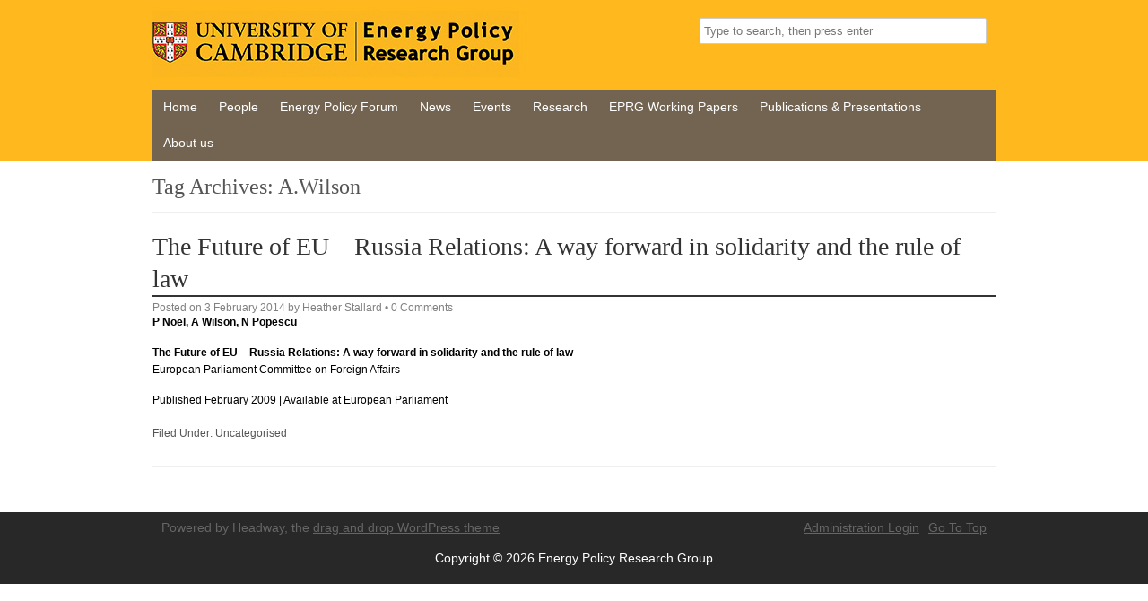

--- FILE ---
content_type: text/html; charset=UTF-8
request_url: https://www.eprg.group.cam.ac.uk/tag/a-wilson/
body_size: 7432
content:
<!DOCTYPE HTML><html lang="en-GB">

<head>
<meta charset="UTF-8" />
<link rel="profile" href="http://gmpg.org/xfn/11" />
<title>Tag: A.Wilson | Energy Policy Research Group</title>
<meta name='robots' content='max-image-preview:large' />
	<style>img:is([sizes="auto" i], [sizes^="auto," i]) { contain-intrinsic-size: 3000px 1500px }</style>
	<script type="text/javascript">
/* <![CDATA[ */
window._wpemojiSettings = {"baseUrl":"https:\/\/s.w.org\/images\/core\/emoji\/16.0.1\/72x72\/","ext":".png","svgUrl":"https:\/\/s.w.org\/images\/core\/emoji\/16.0.1\/svg\/","svgExt":".svg","source":{"concatemoji":"https:\/\/www.eprg.group.cam.ac.uk\/wp-includes\/js\/wp-emoji-release.min.js?ver=6.8.3"}};
/*! This file is auto-generated */
!function(s,n){var o,i,e;function c(e){try{var t={supportTests:e,timestamp:(new Date).valueOf()};sessionStorage.setItem(o,JSON.stringify(t))}catch(e){}}function p(e,t,n){e.clearRect(0,0,e.canvas.width,e.canvas.height),e.fillText(t,0,0);var t=new Uint32Array(e.getImageData(0,0,e.canvas.width,e.canvas.height).data),a=(e.clearRect(0,0,e.canvas.width,e.canvas.height),e.fillText(n,0,0),new Uint32Array(e.getImageData(0,0,e.canvas.width,e.canvas.height).data));return t.every(function(e,t){return e===a[t]})}function u(e,t){e.clearRect(0,0,e.canvas.width,e.canvas.height),e.fillText(t,0,0);for(var n=e.getImageData(16,16,1,1),a=0;a<n.data.length;a++)if(0!==n.data[a])return!1;return!0}function f(e,t,n,a){switch(t){case"flag":return n(e,"\ud83c\udff3\ufe0f\u200d\u26a7\ufe0f","\ud83c\udff3\ufe0f\u200b\u26a7\ufe0f")?!1:!n(e,"\ud83c\udde8\ud83c\uddf6","\ud83c\udde8\u200b\ud83c\uddf6")&&!n(e,"\ud83c\udff4\udb40\udc67\udb40\udc62\udb40\udc65\udb40\udc6e\udb40\udc67\udb40\udc7f","\ud83c\udff4\u200b\udb40\udc67\u200b\udb40\udc62\u200b\udb40\udc65\u200b\udb40\udc6e\u200b\udb40\udc67\u200b\udb40\udc7f");case"emoji":return!a(e,"\ud83e\udedf")}return!1}function g(e,t,n,a){var r="undefined"!=typeof WorkerGlobalScope&&self instanceof WorkerGlobalScope?new OffscreenCanvas(300,150):s.createElement("canvas"),o=r.getContext("2d",{willReadFrequently:!0}),i=(o.textBaseline="top",o.font="600 32px Arial",{});return e.forEach(function(e){i[e]=t(o,e,n,a)}),i}function t(e){var t=s.createElement("script");t.src=e,t.defer=!0,s.head.appendChild(t)}"undefined"!=typeof Promise&&(o="wpEmojiSettingsSupports",i=["flag","emoji"],n.supports={everything:!0,everythingExceptFlag:!0},e=new Promise(function(e){s.addEventListener("DOMContentLoaded",e,{once:!0})}),new Promise(function(t){var n=function(){try{var e=JSON.parse(sessionStorage.getItem(o));if("object"==typeof e&&"number"==typeof e.timestamp&&(new Date).valueOf()<e.timestamp+604800&&"object"==typeof e.supportTests)return e.supportTests}catch(e){}return null}();if(!n){if("undefined"!=typeof Worker&&"undefined"!=typeof OffscreenCanvas&&"undefined"!=typeof URL&&URL.createObjectURL&&"undefined"!=typeof Blob)try{var e="postMessage("+g.toString()+"("+[JSON.stringify(i),f.toString(),p.toString(),u.toString()].join(",")+"));",a=new Blob([e],{type:"text/javascript"}),r=new Worker(URL.createObjectURL(a),{name:"wpTestEmojiSupports"});return void(r.onmessage=function(e){c(n=e.data),r.terminate(),t(n)})}catch(e){}c(n=g(i,f,p,u))}t(n)}).then(function(e){for(var t in e)n.supports[t]=e[t],n.supports.everything=n.supports.everything&&n.supports[t],"flag"!==t&&(n.supports.everythingExceptFlag=n.supports.everythingExceptFlag&&n.supports[t]);n.supports.everythingExceptFlag=n.supports.everythingExceptFlag&&!n.supports.flag,n.DOMReady=!1,n.readyCallback=function(){n.DOMReady=!0}}).then(function(){return e}).then(function(){var e;n.supports.everything||(n.readyCallback(),(e=n.source||{}).concatemoji?t(e.concatemoji):e.wpemoji&&e.twemoji&&(t(e.twemoji),t(e.wpemoji)))}))}((window,document),window._wpemojiSettings);
/* ]]> */
</script>


<!-- Stylesheets -->
<link rel='stylesheet' id='headway-general-https-css' href='https://www.eprg.group.cam.ac.uk/wp-content/uploads/headway/cache/general-https-a432815.css?ver=6.8.3' type='text/css' media='all' />
<link rel='stylesheet' id='headway-layout-index-https-css' href='https://www.eprg.group.cam.ac.uk/wp-content/uploads/headway/cache/layout-index-https-acbff67.css?ver=6.8.3' type='text/css' media='all' />
<link rel='stylesheet' id='headway-responsive-grid-https-css' href='https://www.eprg.group.cam.ac.uk/wp-content/uploads/headway/cache/responsive-grid-https-d2119e4.css?ver=6.8.3' type='text/css' media='all' />
<style id='wp-emoji-styles-inline-css' type='text/css'>

	img.wp-smiley, img.emoji {
		display: inline !important;
		border: none !important;
		box-shadow: none !important;
		height: 1em !important;
		width: 1em !important;
		margin: 0 0.07em !important;
		vertical-align: -0.1em !important;
		background: none !important;
		padding: 0 !important;
	}
</style>
<link rel='stylesheet' id='wp-block-library-css' href='https://www.eprg.group.cam.ac.uk/wp-includes/css/dist/block-library/style.min.css?ver=6.8.3' type='text/css' media='all' />
<style id='classic-theme-styles-inline-css' type='text/css'>
/*! This file is auto-generated */
.wp-block-button__link{color:#fff;background-color:#32373c;border-radius:9999px;box-shadow:none;text-decoration:none;padding:calc(.667em + 2px) calc(1.333em + 2px);font-size:1.125em}.wp-block-file__button{background:#32373c;color:#fff;text-decoration:none}
</style>
<style id='global-styles-inline-css' type='text/css'>
:root{--wp--preset--aspect-ratio--square: 1;--wp--preset--aspect-ratio--4-3: 4/3;--wp--preset--aspect-ratio--3-4: 3/4;--wp--preset--aspect-ratio--3-2: 3/2;--wp--preset--aspect-ratio--2-3: 2/3;--wp--preset--aspect-ratio--16-9: 16/9;--wp--preset--aspect-ratio--9-16: 9/16;--wp--preset--color--black: #000000;--wp--preset--color--cyan-bluish-gray: #abb8c3;--wp--preset--color--white: #ffffff;--wp--preset--color--pale-pink: #f78da7;--wp--preset--color--vivid-red: #cf2e2e;--wp--preset--color--luminous-vivid-orange: #ff6900;--wp--preset--color--luminous-vivid-amber: #fcb900;--wp--preset--color--light-green-cyan: #7bdcb5;--wp--preset--color--vivid-green-cyan: #00d084;--wp--preset--color--pale-cyan-blue: #8ed1fc;--wp--preset--color--vivid-cyan-blue: #0693e3;--wp--preset--color--vivid-purple: #9b51e0;--wp--preset--gradient--vivid-cyan-blue-to-vivid-purple: linear-gradient(135deg,rgba(6,147,227,1) 0%,rgb(155,81,224) 100%);--wp--preset--gradient--light-green-cyan-to-vivid-green-cyan: linear-gradient(135deg,rgb(122,220,180) 0%,rgb(0,208,130) 100%);--wp--preset--gradient--luminous-vivid-amber-to-luminous-vivid-orange: linear-gradient(135deg,rgba(252,185,0,1) 0%,rgba(255,105,0,1) 100%);--wp--preset--gradient--luminous-vivid-orange-to-vivid-red: linear-gradient(135deg,rgba(255,105,0,1) 0%,rgb(207,46,46) 100%);--wp--preset--gradient--very-light-gray-to-cyan-bluish-gray: linear-gradient(135deg,rgb(238,238,238) 0%,rgb(169,184,195) 100%);--wp--preset--gradient--cool-to-warm-spectrum: linear-gradient(135deg,rgb(74,234,220) 0%,rgb(151,120,209) 20%,rgb(207,42,186) 40%,rgb(238,44,130) 60%,rgb(251,105,98) 80%,rgb(254,248,76) 100%);--wp--preset--gradient--blush-light-purple: linear-gradient(135deg,rgb(255,206,236) 0%,rgb(152,150,240) 100%);--wp--preset--gradient--blush-bordeaux: linear-gradient(135deg,rgb(254,205,165) 0%,rgb(254,45,45) 50%,rgb(107,0,62) 100%);--wp--preset--gradient--luminous-dusk: linear-gradient(135deg,rgb(255,203,112) 0%,rgb(199,81,192) 50%,rgb(65,88,208) 100%);--wp--preset--gradient--pale-ocean: linear-gradient(135deg,rgb(255,245,203) 0%,rgb(182,227,212) 50%,rgb(51,167,181) 100%);--wp--preset--gradient--electric-grass: linear-gradient(135deg,rgb(202,248,128) 0%,rgb(113,206,126) 100%);--wp--preset--gradient--midnight: linear-gradient(135deg,rgb(2,3,129) 0%,rgb(40,116,252) 100%);--wp--preset--font-size--small: 13px;--wp--preset--font-size--medium: 20px;--wp--preset--font-size--large: 36px;--wp--preset--font-size--x-large: 42px;--wp--preset--spacing--20: 0.44rem;--wp--preset--spacing--30: 0.67rem;--wp--preset--spacing--40: 1rem;--wp--preset--spacing--50: 1.5rem;--wp--preset--spacing--60: 2.25rem;--wp--preset--spacing--70: 3.38rem;--wp--preset--spacing--80: 5.06rem;--wp--preset--shadow--natural: 6px 6px 9px rgba(0, 0, 0, 0.2);--wp--preset--shadow--deep: 12px 12px 50px rgba(0, 0, 0, 0.4);--wp--preset--shadow--sharp: 6px 6px 0px rgba(0, 0, 0, 0.2);--wp--preset--shadow--outlined: 6px 6px 0px -3px rgba(255, 255, 255, 1), 6px 6px rgba(0, 0, 0, 1);--wp--preset--shadow--crisp: 6px 6px 0px rgba(0, 0, 0, 1);}:where(.is-layout-flex){gap: 0.5em;}:where(.is-layout-grid){gap: 0.5em;}body .is-layout-flex{display: flex;}.is-layout-flex{flex-wrap: wrap;align-items: center;}.is-layout-flex > :is(*, div){margin: 0;}body .is-layout-grid{display: grid;}.is-layout-grid > :is(*, div){margin: 0;}:where(.wp-block-columns.is-layout-flex){gap: 2em;}:where(.wp-block-columns.is-layout-grid){gap: 2em;}:where(.wp-block-post-template.is-layout-flex){gap: 1.25em;}:where(.wp-block-post-template.is-layout-grid){gap: 1.25em;}.has-black-color{color: var(--wp--preset--color--black) !important;}.has-cyan-bluish-gray-color{color: var(--wp--preset--color--cyan-bluish-gray) !important;}.has-white-color{color: var(--wp--preset--color--white) !important;}.has-pale-pink-color{color: var(--wp--preset--color--pale-pink) !important;}.has-vivid-red-color{color: var(--wp--preset--color--vivid-red) !important;}.has-luminous-vivid-orange-color{color: var(--wp--preset--color--luminous-vivid-orange) !important;}.has-luminous-vivid-amber-color{color: var(--wp--preset--color--luminous-vivid-amber) !important;}.has-light-green-cyan-color{color: var(--wp--preset--color--light-green-cyan) !important;}.has-vivid-green-cyan-color{color: var(--wp--preset--color--vivid-green-cyan) !important;}.has-pale-cyan-blue-color{color: var(--wp--preset--color--pale-cyan-blue) !important;}.has-vivid-cyan-blue-color{color: var(--wp--preset--color--vivid-cyan-blue) !important;}.has-vivid-purple-color{color: var(--wp--preset--color--vivid-purple) !important;}.has-black-background-color{background-color: var(--wp--preset--color--black) !important;}.has-cyan-bluish-gray-background-color{background-color: var(--wp--preset--color--cyan-bluish-gray) !important;}.has-white-background-color{background-color: var(--wp--preset--color--white) !important;}.has-pale-pink-background-color{background-color: var(--wp--preset--color--pale-pink) !important;}.has-vivid-red-background-color{background-color: var(--wp--preset--color--vivid-red) !important;}.has-luminous-vivid-orange-background-color{background-color: var(--wp--preset--color--luminous-vivid-orange) !important;}.has-luminous-vivid-amber-background-color{background-color: var(--wp--preset--color--luminous-vivid-amber) !important;}.has-light-green-cyan-background-color{background-color: var(--wp--preset--color--light-green-cyan) !important;}.has-vivid-green-cyan-background-color{background-color: var(--wp--preset--color--vivid-green-cyan) !important;}.has-pale-cyan-blue-background-color{background-color: var(--wp--preset--color--pale-cyan-blue) !important;}.has-vivid-cyan-blue-background-color{background-color: var(--wp--preset--color--vivid-cyan-blue) !important;}.has-vivid-purple-background-color{background-color: var(--wp--preset--color--vivid-purple) !important;}.has-black-border-color{border-color: var(--wp--preset--color--black) !important;}.has-cyan-bluish-gray-border-color{border-color: var(--wp--preset--color--cyan-bluish-gray) !important;}.has-white-border-color{border-color: var(--wp--preset--color--white) !important;}.has-pale-pink-border-color{border-color: var(--wp--preset--color--pale-pink) !important;}.has-vivid-red-border-color{border-color: var(--wp--preset--color--vivid-red) !important;}.has-luminous-vivid-orange-border-color{border-color: var(--wp--preset--color--luminous-vivid-orange) !important;}.has-luminous-vivid-amber-border-color{border-color: var(--wp--preset--color--luminous-vivid-amber) !important;}.has-light-green-cyan-border-color{border-color: var(--wp--preset--color--light-green-cyan) !important;}.has-vivid-green-cyan-border-color{border-color: var(--wp--preset--color--vivid-green-cyan) !important;}.has-pale-cyan-blue-border-color{border-color: var(--wp--preset--color--pale-cyan-blue) !important;}.has-vivid-cyan-blue-border-color{border-color: var(--wp--preset--color--vivid-cyan-blue) !important;}.has-vivid-purple-border-color{border-color: var(--wp--preset--color--vivid-purple) !important;}.has-vivid-cyan-blue-to-vivid-purple-gradient-background{background: var(--wp--preset--gradient--vivid-cyan-blue-to-vivid-purple) !important;}.has-light-green-cyan-to-vivid-green-cyan-gradient-background{background: var(--wp--preset--gradient--light-green-cyan-to-vivid-green-cyan) !important;}.has-luminous-vivid-amber-to-luminous-vivid-orange-gradient-background{background: var(--wp--preset--gradient--luminous-vivid-amber-to-luminous-vivid-orange) !important;}.has-luminous-vivid-orange-to-vivid-red-gradient-background{background: var(--wp--preset--gradient--luminous-vivid-orange-to-vivid-red) !important;}.has-very-light-gray-to-cyan-bluish-gray-gradient-background{background: var(--wp--preset--gradient--very-light-gray-to-cyan-bluish-gray) !important;}.has-cool-to-warm-spectrum-gradient-background{background: var(--wp--preset--gradient--cool-to-warm-spectrum) !important;}.has-blush-light-purple-gradient-background{background: var(--wp--preset--gradient--blush-light-purple) !important;}.has-blush-bordeaux-gradient-background{background: var(--wp--preset--gradient--blush-bordeaux) !important;}.has-luminous-dusk-gradient-background{background: var(--wp--preset--gradient--luminous-dusk) !important;}.has-pale-ocean-gradient-background{background: var(--wp--preset--gradient--pale-ocean) !important;}.has-electric-grass-gradient-background{background: var(--wp--preset--gradient--electric-grass) !important;}.has-midnight-gradient-background{background: var(--wp--preset--gradient--midnight) !important;}.has-small-font-size{font-size: var(--wp--preset--font-size--small) !important;}.has-medium-font-size{font-size: var(--wp--preset--font-size--medium) !important;}.has-large-font-size{font-size: var(--wp--preset--font-size--large) !important;}.has-x-large-font-size{font-size: var(--wp--preset--font-size--x-large) !important;}
:where(.wp-block-post-template.is-layout-flex){gap: 1.25em;}:where(.wp-block-post-template.is-layout-grid){gap: 1.25em;}
:where(.wp-block-columns.is-layout-flex){gap: 2em;}:where(.wp-block-columns.is-layout-grid){gap: 2em;}
:root :where(.wp-block-pullquote){font-size: 1.5em;line-height: 1.6;}
</style>


<!-- Scripts -->
<script type="text/javascript" src="https://www.eprg.group.cam.ac.uk/wp-includes/js/jquery/jquery.min.js?ver=3.7.1" id="jquery-core-js"></script>
<script type="text/javascript" src="https://www.eprg.group.cam.ac.uk/wp-includes/js/jquery/jquery-migrate.min.js?ver=3.4.1" id="jquery-migrate-js"></script>
<script type="text/javascript" src="https://www.eprg.group.cam.ac.uk/wp-content/themes/headway/library/media/js/jquery.fitvids.js?ver=6.8.3" id="fitvids-js"></script>
<script type="text/javascript" src="https://www.eprg.group.cam.ac.uk/wp-content/uploads/headway/cache/responsive-grid-js-https-e6e6939.js?ver=6.8.3" id="headway-responsive-grid-js-https-js"></script>
<script type="text/javascript" src="https://www.eprg.group.cam.ac.uk/wp-content/themes/headway/library/media/js/jquery.hoverintent.js?ver=6.8.3" id="jquery-hoverintent-js"></script>
<script type="text/javascript" src="https://www.eprg.group.cam.ac.uk/wp-content/themes/headway/library/blocks/navigation/js/jquery.superfish.js?ver=6.8.3" id="headway-superfish-js"></script>
<script type="text/javascript" src="https://www.eprg.group.cam.ac.uk/wp-content/themes/headway/library/blocks/navigation/js/selectnav.js?ver=6.8.3" id="headway-selectnav-js"></script>
<script type="text/javascript" src="https://www.eprg.group.cam.ac.uk/wp-content/uploads/headway/cache/block-dynamic-js-layout-index-https-a8ce1e4.js?ver=6.8.3" id="block-dynamic-js-layout-index-js"></script>

<!--[if lt IE 9]>
<script src="https://www.eprg.group.cam.ac.uk/wp-content/themes/headway/library/media/js/html5shiv.js"></script>
<![endif]-->

<!--[if lt IE 8]>
<script src="https://www.eprg.group.cam.ac.uk/wp-content/themes/headway/library/media/js/ie8.js"></script>
<![endif]-->



<!-- Extras -->
<link rel="alternate" type="application/rss+xml" href="https://www.eprg.group.cam.ac.uk/feed/" title="Energy Policy Research Group" />
<link rel="pingback" href="https://www.eprg.group.cam.ac.uk/xmlrpc.php" />
	<meta name="viewport" content="width=device-width, minimum-scale=1.0, maximum-scale=1.0" />
<link rel="alternate" type="application/rss+xml" title="Energy Policy Research Group &raquo; Feed" href="https://www.eprg.group.cam.ac.uk/feed/" />
<link rel="alternate" type="application/rss+xml" title="Energy Policy Research Group &raquo; Comments Feed" href="https://www.eprg.group.cam.ac.uk/comments/feed/" />
<link rel="alternate" type="application/rss+xml" title="Energy Policy Research Group &raquo; A.Wilson Tag Feed" href="https://www.eprg.group.cam.ac.uk/tag/a-wilson/feed/" />


<!-- Favicon -->
<link rel="shortcut icon" type="image/ico" href="https://www.jbs.cam.ac.uk/favicon.ico" />


<link rel="https://api.w.org/" href="https://www.eprg.group.cam.ac.uk/wp-json/" /><link rel="alternate" title="JSON" type="application/json" href="https://www.eprg.group.cam.ac.uk/wp-json/wp/v2/tags/193" /><link rel="EditURI" type="application/rsd+xml" title="RSD" href="https://www.eprg.group.cam.ac.uk/xmlrpc.php?rsd" />
		<style type="text/css" id="wp-custom-css">
			div.entry-content { margin-top: 0px !important; }
div.wpp_span_1_of_1 { border-bottom: 1px solid #ccc; padding-bottom: 20px; }
.block-type-navigation ul li a { font-size: 86% !important; padding: 0 12px !important; }

.cookie-notice-container a:link, .cookie-notice-container a:visited  {color:#ffffff;}

.cookie-notice-container a:link {text-decoration:underline;}

ul.widget-area h2 { color: black; font-size: 18px; border-bottom: 2px solid black; }		</style>
		
</head>

<body class="archive tag tag-a-wilson tag-193 wp-theme-headway custom responsive-grid-enabled responsive-grid-active layout-archive-post_tag-193 layout-using-index" itemscope itemtype="http://schema.org/WebPage">


<div id="whitewrap">


<div id="wrapper-3" class="wrapper wrapper-fluid wrapper-fixed-grid grid-fluid-24-20-20 responsive-grid wrapper-first" data-alias="">

<div class="grid-container clearfix">

<section class="row row-1">

<section class="column column-1 grid-left-0 grid-width-15">
<header id="block-1" class="block block-type-header block-fixed-height" data-alias="" itemscope="" itemtype="http://schema.org/WPHeader">
<div class="block-content">
<a href="https://www.eprg.group.cam.ac.uk" class="banner-image"><img src="https://www.eprg.group.cam.ac.uk/wp-content/uploads/2017/03/header-580x90.jpg#aqua_resizer_image_not_local" alt="Energy Policy Research Group" /></a>
</div>

</header>

</section>

<section class="column column-2 grid-left-0 grid-width-9">
<aside id="block-6" class="block block-type-widget-area block-fluid-height" data-alias="" itemscope="" itemtype="http://schema.org/WPSideBar">
<div class="block-content">
<ul class="widget-area"><li id="search-3" class="widget widget_search">

		<form method="get" id="searchform" action="https://www.eprg.group.cam.ac.uk/">
			<label for="s" class="assistive-text">Search</label>
			<input type="text" class="field" name="s" id="s" value="Type to search, then press enter" onclick="if(this.value=='Type to search, then press enter')this.value='';" onblur="if(this.value=='')this.value='Type to search, then press enter';" />
			<input type="submit" class="submit" name="submit" id="searchsubmit" value="Search" />
		</form>
	</li>
</ul>
</div>

</aside>

</section>

</section>


<section class="row row-2">

<section class="column column-1 grid-left-0 grid-width-24">
<nav id="block-2" class="block block-type-navigation block-fluid-height" data-alias="" itemscope="" itemtype="http://schema.org/SiteNavigationElement">
<div class="block-content">
<div class="nav-horizontal nav-align-left"><ul id="menu-menu-1" class="menu"><li id="menu-item-489" class="menu-item menu-item-type-post_type menu-item-object-page menu-item-home menu-item-489"><a href="https://www.eprg.group.cam.ac.uk/">Home</a></li>
<li id="menu-item-72" class="menu-item menu-item-type-post_type menu-item-object-page menu-item-72"><a href="https://www.eprg.group.cam.ac.uk/people/">People</a></li>
<li id="menu-item-65" class="menu-item menu-item-type-post_type menu-item-object-page menu-item-65"><a href="https://www.eprg.group.cam.ac.uk/energy-policy-forum/">Energy Policy Forum</a></li>
<li id="menu-item-71" class="menu-item menu-item-type-post_type menu-item-object-page menu-item-71"><a href="https://www.eprg.group.cam.ac.uk/news/">News</a></li>
<li id="menu-item-66" class="menu-item menu-item-type-post_type menu-item-object-page menu-item-has-children menu-item-66"><a href="https://www.eprg.group.cam.ac.uk/events/">Events</a>
<ul class="sub-menu">
	<li id="menu-item-67" class="menu-item menu-item-type-post_type menu-item-object-page menu-item-67"><a href="https://www.eprg.group.cam.ac.uk/events/annual-international-conferences/">Annual International Conferences</a></li>
	<li id="menu-item-70" class="menu-item menu-item-type-post_type menu-item-object-page menu-item-70"><a href="https://www.eprg.group.cam.ac.uk/events/winter-and-spring-seminars/">Bi-annual Research Seminars</a></li>
	<li id="menu-item-69" class="menu-item menu-item-type-post_type menu-item-object-page menu-item-69"><a href="https://www.eprg.group.cam.ac.uk/events/weekly-energy-environment-ee-seminars/">Bi-Weekly Energy &#038; Environment (E&#038;E) Seminars</a></li>
	<li id="menu-item-68" class="menu-item menu-item-type-post_type menu-item-object-page menu-item-68"><a href="https://www.eprg.group.cam.ac.uk/events/other-events/">Other Events</a></li>
</ul>
</li>
<li id="menu-item-80" class="menu-item menu-item-type-post_type menu-item-object-page menu-item-has-children menu-item-80"><a href="https://www.eprg.group.cam.ac.uk/research/">Research</a>
<ul class="sub-menu">
	<li id="menu-item-87" class="menu-item menu-item-type-post_type menu-item-object-page menu-item-has-children menu-item-87"><a href="https://www.eprg.group.cam.ac.uk/research/research-funding/">Research Funding</a>
	<ul class="sub-menu">
		<li id="menu-item-2739" class="menu-item menu-item-type-post_type menu-item-object-page menu-item-2739"><a href="https://www.eprg.group.cam.ac.uk/research/research-funding/previous-funding/">Previous Funding</a></li>
	</ul>
</li>
	<li id="menu-item-88" class="menu-item menu-item-type-post_type menu-item-object-page menu-item-88"><a href="https://www.eprg.group.cam.ac.uk/research/research-themes/">Research Themes</a></li>
</ul>
</li>
<li id="menu-item-5616" class="menu-item menu-item-type-post_type menu-item-object-page menu-item-has-children menu-item-5616"><a href="https://www.eprg.group.cam.ac.uk/eprg-working-papers/">EPRG Working Papers</a>
<ul class="sub-menu">
	<li id="menu-item-12650" class="menu-item menu-item-type-taxonomy menu-item-object-category menu-item-12650"><a href="https://www.eprg.group.cam.ac.uk/category/working-papers-2024/">Working Papers 2024</a></li>
	<li id="menu-item-12216" class="menu-item menu-item-type-taxonomy menu-item-object-category menu-item-12216"><a href="https://www.eprg.group.cam.ac.uk/category/working-papers-2023/">Working Papers 2023</a></li>
	<li id="menu-item-11703" class="menu-item menu-item-type-taxonomy menu-item-object-category menu-item-11703"><a href="https://www.eprg.group.cam.ac.uk/category/working-papers-2022/">Working Papers 2022</a></li>
	<li id="menu-item-11244" class="menu-item menu-item-type-taxonomy menu-item-object-category menu-item-11244"><a href="https://www.eprg.group.cam.ac.uk/category/working-papers-2021/">Working Papers 2021</a></li>
	<li id="menu-item-10656" class="menu-item menu-item-type-taxonomy menu-item-object-category menu-item-10656"><a href="https://www.eprg.group.cam.ac.uk/category/working-papers-2020/">Working Papers 2020</a></li>
	<li id="menu-item-9976" class="menu-item menu-item-type-taxonomy menu-item-object-category menu-item-9976"><a href="https://www.eprg.group.cam.ac.uk/category/working-papers-2019/">Working Papers 2019</a></li>
	<li id="menu-item-9414" class="menu-item menu-item-type-taxonomy menu-item-object-category menu-item-9414"><a href="https://www.eprg.group.cam.ac.uk/category/working-papers-2018/">Working Papers 2018</a></li>
	<li id="menu-item-8453" class="menu-item menu-item-type-taxonomy menu-item-object-category menu-item-8453"><a href="https://www.eprg.group.cam.ac.uk/category/working-papers-2017/">Working Papers 2017</a></li>
	<li id="menu-item-7554" class="menu-item menu-item-type-taxonomy menu-item-object-category menu-item-7554"><a href="https://www.eprg.group.cam.ac.uk/category/working-papers-2016/">Working Papers 2016</a></li>
	<li id="menu-item-7555" class="menu-item menu-item-type-taxonomy menu-item-object-category menu-item-has-children menu-item-7555"><a href="https://www.eprg.group.cam.ac.uk/category/events/previous-years/">Previous Years</a>
	<ul class="sub-menu">
		<li id="menu-item-5275" class="menu-item menu-item-type-taxonomy menu-item-object-category menu-item-5275"><a href="https://www.eprg.group.cam.ac.uk/category/working-papers-2015/">Working Papers 2015</a></li>
		<li id="menu-item-5276" class="menu-item menu-item-type-taxonomy menu-item-object-category menu-item-5276"><a href="https://www.eprg.group.cam.ac.uk/category/working-papers-2014/">Working Papers 2014</a></li>
		<li id="menu-item-5375" class="menu-item menu-item-type-taxonomy menu-item-object-category menu-item-5375"><a href="https://www.eprg.group.cam.ac.uk/category/working-papers-2013/">Working Papers 2013</a></li>
		<li id="menu-item-5374" class="menu-item menu-item-type-taxonomy menu-item-object-category menu-item-5374"><a href="https://www.eprg.group.cam.ac.uk/category/working-papers-2012/">Working Papers 2012</a></li>
		<li id="menu-item-5373" class="menu-item menu-item-type-taxonomy menu-item-object-category menu-item-5373"><a href="https://www.eprg.group.cam.ac.uk/category/working-papers-2011/">Working Papers 2011</a></li>
		<li id="menu-item-5372" class="menu-item menu-item-type-taxonomy menu-item-object-category menu-item-5372"><a href="https://www.eprg.group.cam.ac.uk/category/working-papers-2010/">Working Papers 2010</a></li>
		<li id="menu-item-5371" class="menu-item menu-item-type-taxonomy menu-item-object-category menu-item-5371"><a href="https://www.eprg.group.cam.ac.uk/category/working-papers-2009/">Working Papers 2009</a></li>
		<li id="menu-item-5370" class="menu-item menu-item-type-taxonomy menu-item-object-category menu-item-5370"><a href="https://www.eprg.group.cam.ac.uk/category/working-papers-2008/">Working Papers 2008</a></li>
		<li id="menu-item-5369" class="menu-item menu-item-type-taxonomy menu-item-object-category menu-item-5369"><a href="https://www.eprg.group.cam.ac.uk/category/working-papers-2007/">Working Papers 2007</a></li>
		<li id="menu-item-5368" class="menu-item menu-item-type-taxonomy menu-item-object-category menu-item-5368"><a href="https://www.eprg.group.cam.ac.uk/category/working-papers-2006/">Working Papers 2006</a></li>
		<li id="menu-item-5367" class="menu-item menu-item-type-taxonomy menu-item-object-category menu-item-5367"><a href="https://www.eprg.group.cam.ac.uk/category/working-papers-2005/">Working Papers 2005</a></li>
		<li id="menu-item-5378" class="menu-item menu-item-type-taxonomy menu-item-object-category menu-item-5378"><a href="https://www.eprg.group.cam.ac.uk/category/working-papers-2004/">Working Papers 2004</a></li>
		<li id="menu-item-5377" class="menu-item menu-item-type-taxonomy menu-item-object-category menu-item-5377"><a href="https://www.eprg.group.cam.ac.uk/category/working-papers-2003/">Working Papers 2003</a></li>
		<li id="menu-item-5376" class="menu-item menu-item-type-taxonomy menu-item-object-category menu-item-5376"><a href="https://www.eprg.group.cam.ac.uk/category/working-papers-2002/">Working Papers 2002</a></li>
	</ul>
</li>
</ul>
</li>
<li id="menu-item-2582" class="menu-item menu-item-type-post_type menu-item-object-page menu-item-has-children menu-item-2582"><a href="https://www.eprg.group.cam.ac.uk/eprg-publications-and-presentations/">Publications &#038; Presentations</a>
<ul class="sub-menu">
	<li id="menu-item-8893" class="menu-item menu-item-type-post_type menu-item-object-page menu-item-has-children menu-item-8893"><a href="https://www.eprg.group.cam.ac.uk/academic-publications/">Academic Publications</a>
	<ul class="sub-menu">
		<li id="menu-item-11700" class="menu-item menu-item-type-taxonomy menu-item-object-category menu-item-11700"><a href="https://www.eprg.group.cam.ac.uk/category/journal-articles-2022/">Journal Articles 2022</a></li>
		<li id="menu-item-11246" class="menu-item menu-item-type-taxonomy menu-item-object-category menu-item-11246"><a href="https://www.eprg.group.cam.ac.uk/category/journal-articles-2021/">Journal Articles 2021</a></li>
		<li id="menu-item-10660" class="menu-item menu-item-type-taxonomy menu-item-object-category menu-item-10660"><a href="https://www.eprg.group.cam.ac.uk/category/journal-articles-2020/">Journal Articles 2020</a></li>
		<li id="menu-item-9977" class="menu-item menu-item-type-taxonomy menu-item-object-category menu-item-9977"><a href="https://www.eprg.group.cam.ac.uk/category/journal-articles-2019/">Journal Articles 2019</a></li>
		<li id="menu-item-9411" class="menu-item menu-item-type-taxonomy menu-item-object-category menu-item-9411"><a href="https://www.eprg.group.cam.ac.uk/category/journal-articles-2018/">Journal Articles 2018</a></li>
		<li id="menu-item-8899" class="menu-item menu-item-type-taxonomy menu-item-object-category menu-item-8899"><a href="https://www.eprg.group.cam.ac.uk/category/journal-articles-2017/">Journal Articles 2017</a></li>
		<li id="menu-item-8898" class="menu-item menu-item-type-taxonomy menu-item-object-category menu-item-8898"><a href="https://www.eprg.group.cam.ac.uk/category/journal-articles-2016/">Journal Articles 2016</a></li>
		<li id="menu-item-8897" class="menu-item menu-item-type-taxonomy menu-item-object-category menu-item-8897"><a href="https://www.eprg.group.cam.ac.uk/category/journal-articles-2015/">Journal Articles 2015</a></li>
		<li id="menu-item-8896" class="menu-item menu-item-type-taxonomy menu-item-object-category menu-item-8896"><a href="https://www.eprg.group.cam.ac.uk/category/journal-articles-2014/">Journal Articles 2014</a></li>
		<li id="menu-item-8895" class="menu-item menu-item-type-taxonomy menu-item-object-category menu-item-8895"><a href="https://www.eprg.group.cam.ac.uk/category/journal-articles-2013/">Journal Articles 2013</a></li>
		<li id="menu-item-8894" class="menu-item menu-item-type-taxonomy menu-item-object-category menu-item-8894"><a href="https://www.eprg.group.cam.ac.uk/category/journal-articles-2012/">Journal Articles 2012</a></li>
	</ul>
</li>
	<li id="menu-item-2583" class="menu-item menu-item-type-post_type menu-item-object-page menu-item-has-children menu-item-2583"><a href="https://www.eprg.group.cam.ac.uk/research/presentations/">Presentations</a>
	<ul class="sub-menu">
		<li id="menu-item-12833" class="menu-item menu-item-type-taxonomy menu-item-object-category menu-item-12833"><a href="https://www.eprg.group.cam.ac.uk/category/presentations-2024/">Presentations 2024</a></li>
		<li id="menu-item-12832" class="menu-item menu-item-type-taxonomy menu-item-object-category menu-item-12832"><a href="https://www.eprg.group.cam.ac.uk/category/presentations-2023/">Presentations 2023</a></li>
		<li id="menu-item-11702" class="menu-item menu-item-type-taxonomy menu-item-object-category menu-item-11702"><a href="https://www.eprg.group.cam.ac.uk/category/presentations-2022/">Presentations 2022</a></li>
		<li id="menu-item-11245" class="menu-item menu-item-type-taxonomy menu-item-object-category menu-item-11245"><a href="https://www.eprg.group.cam.ac.uk/category/presentations-2021/">Presentations 2021</a></li>
		<li id="menu-item-10657" class="menu-item menu-item-type-taxonomy menu-item-object-category menu-item-10657"><a href="https://www.eprg.group.cam.ac.uk/category/presentations-2020/">Presentations 2020</a></li>
		<li id="menu-item-9980" class="menu-item menu-item-type-taxonomy menu-item-object-category menu-item-9980"><a href="https://www.eprg.group.cam.ac.uk/category/presentations-2019/">Presentations 2019</a></li>
		<li id="menu-item-9413" class="menu-item menu-item-type-taxonomy menu-item-object-category menu-item-9413"><a href="https://www.eprg.group.cam.ac.uk/category/presentations-2018/">Presentations 2018</a></li>
		<li id="menu-item-8460" class="menu-item menu-item-type-taxonomy menu-item-object-category menu-item-8460"><a href="https://www.eprg.group.cam.ac.uk/category/presentations-2017/">Presentations 2017</a></li>
		<li id="menu-item-7553" class="menu-item menu-item-type-taxonomy menu-item-object-category menu-item-7553"><a href="https://www.eprg.group.cam.ac.uk/category/presentations-2016/">Presentations 2016</a></li>
		<li id="menu-item-5883" class="menu-item menu-item-type-taxonomy menu-item-object-category menu-item-5883"><a href="https://www.eprg.group.cam.ac.uk/category/presentations-2015/">Presentations 2015</a></li>
		<li id="menu-item-5884" class="menu-item menu-item-type-taxonomy menu-item-object-category menu-item-5884"><a href="https://www.eprg.group.cam.ac.uk/category/presentations-2014-2/">Presentations 2014</a></li>
		<li id="menu-item-6850" class="menu-item menu-item-type-taxonomy menu-item-object-category menu-item-6850"><a href="https://www.eprg.group.cam.ac.uk/category/presentations-2013/">Presentations 2013</a></li>
		<li id="menu-item-7024" class="menu-item menu-item-type-taxonomy menu-item-object-category menu-item-7024"><a href="https://www.eprg.group.cam.ac.uk/category/presentations-2012-2/">Presentations 2012</a></li>
		<li id="menu-item-7023" class="menu-item menu-item-type-taxonomy menu-item-object-category menu-item-7023"><a href="https://www.eprg.group.cam.ac.uk/category/presentations-2011-2/">Presentations 2011</a></li>
		<li id="menu-item-7022" class="menu-item menu-item-type-post_type menu-item-object-page menu-item-7022"><a href="https://www.eprg.group.cam.ac.uk/previous-years-2005-2010/">Previous Years (2005-2010)</a></li>
	</ul>
</li>
	<li id="menu-item-2584" class="menu-item menu-item-type-post_type menu-item-object-page menu-item-2584"><a href="https://www.eprg.group.cam.ac.uk/research/publications-and-information/">Other Publications</a></li>
	<li id="menu-item-10576" class="menu-item menu-item-type-post_type menu-item-object-page menu-item-10576"><a href="https://www.eprg.group.cam.ac.uk/archives/">Archives</a></li>
</ul>
</li>
<li id="menu-item-63" class="menu-item menu-item-type-post_type menu-item-object-page menu-item-has-children menu-item-63"><a href="https://www.eprg.group.cam.ac.uk/about-us/">About us</a>
<ul class="sub-menu">
	<li id="menu-item-6205" class="menu-item menu-item-type-taxonomy menu-item-object-category menu-item-6205"><a href="https://www.eprg.group.cam.ac.uk/category/opportunities/">Opportunities</a></li>
	<li id="menu-item-5782" class="menu-item menu-item-type-post_type menu-item-object-page menu-item-5782"><a href="https://www.eprg.group.cam.ac.uk/contact-us/">Contact Us</a></li>
</ul>
</li>
</ul></div>
</div>

</nav>

</section>

</section>


</div>

</div>

<div id="wrapper-2" class="wrapper wrapper-fixed wrapper-fixed-grid grid-fluid-24-20-20 responsive-grid" data-alias="">

<div class="grid-container clearfix">

<section class="row row-1">

<section class="column column-1 grid-left-0 grid-width-24">
<div id="block-3" class="block block-type-content block-fluid-height" data-alias="">
<div class="block-content">
<h1 class="archive-title search-title">Tag Archives: <span>A.Wilson</span></h1><div class="loop"><article id="post-3528" class="post-3528 post type-post status-publish format-standard hentry tag-a-wilson tag-n-popescu tag-op-2009 tag-p-noel author-heathereprg " itemscope itemtype="http://schema.org/Article"><header><h3 class="entry-title" itemprop="headline"><a href="https://www.eprg.group.cam.ac.uk/the-future-of-eu-russia-relations-a-way-forward-in-solidarity-and-the-rule-of-law/" title="The Future of EU – Russia Relations: A way forward in solidarity and the rule of law" rel="bookmark">The Future of EU – Russia Relations: A way forward in solidarity and the rule of law</a></h3><div class="entry-meta entry-meta-above">Posted on <time class="entry-date published updated" itemprop="datePublished" datetime="2014-02-03T15:21:16+00:00">3 February 2014</time> by <span class="entry-author vcard" itemprop="author" itemscope itemtype="http://schema.org/Person"><a class="author-link fn nickname url" href="https://www.eprg.group.cam.ac.uk/author/heathereprg/" title="View all posts by Heather Stallard" itemprop="url"><span class="entry-author-name" itemprop="name">Heather Stallard</span></a></span> &bull; <a href="https://www.eprg.group.cam.ac.uk/the-future-of-eu-russia-relations-a-way-forward-in-solidarity-and-the-rule-of-law/#respond" title="The Future of EU – Russia Relations: A way forward in solidarity and the rule of law &ndash; Comments" class="entry-comments">0 Comments</a></div></header><div class="entry-content" itemprop="text"><p><span style="color: #000000"><strong>P Noel, A Wilson, N Popescu<br />
</strong></span></p>
<p><span style="color: #000000"><strong>The Future of EU – Russia Relations: A way forward in solidarity and the rule of law<br />
</strong>European Parliament Committee on Foreign Affairs</span></p>
<p><span style="color: #000000">Published February 2009 | Available at <a href="http://www.europarl.europa.eu/meetdocs/2004_2009/documents/dv/pe407011en_wilsonpopes/pe407011en_wilsonpopescu.pdf" target="_blank"><span style="color: #000000">European Parliament</span></a></span></p>
</div><footer class="entry-utility entry-utility-below entry-meta">Filed Under: Uncategorised</footer></article></div>
</div>

</div>

</section>

</section>


</div>

</div>

<div id="wrapper-4" class="wrapper wrapper-fluid wrapper-fixed-grid grid-fluid-24-20-20 responsive-grid wrapper-last" data-alias="">

<div class="grid-container clearfix">

<section class="row row-1">

<section class="column column-1 grid-left-0 grid-width-24">
<footer id="block-5" class="block block-type-footer block-fluid-height" data-alias="" itemscope="" itemtype="http://schema.org/WPFooter">
<div class="block-content">

<div class="footer-container">

<div class="footer">
<p class="footer-left footer-headway-link footer-link">Powered by Headway, the  <a href="http://headwaythemes.com/" title="Headway Premium WordPress Theme">drag and drop WordPress theme</a></p><a href="#" class="footer-right footer-go-to-top-link footer-link">Go To Top</a><a href="https://www.eprg.group.cam.ac.uk/wp-admin/" class="footer-right footer-admin-link footer-link">Administration Login</a><p class="copyright footer-copyright">Copyright &copy; 2026 Energy Policy Research Group</p><p class="footer-responsive-grid-link-container footer-responsive-grid-link-disable-container"><a href="https://www.eprg.group.cam.ac.uk/tag/a-wilson/?full-site=true" rel="nofollow" class="footer-responsive-grid-link footer-responsive-grid-disable footer-link">View Full Site</a></p>
</div>
</div>
</div>

</footer>

</section>

</section>


</div>

</div>



<script type="speculationrules">
{"prefetch":[{"source":"document","where":{"and":[{"href_matches":"\/*"},{"not":{"href_matches":["\/wp-*.php","\/wp-admin\/*","\/wp-content\/uploads\/*","\/wp-content\/*","\/wp-content\/plugins\/*","\/wp-content\/themes\/headway\/*","\/*\\?(.+)"]}},{"not":{"selector_matches":"a[rel~=\"nofollow\"]"}},{"not":{"selector_matches":".no-prefetch, .no-prefetch a"}}]},"eagerness":"conservative"}]}
</script>


</div>



</body>


</html>

--- FILE ---
content_type: text/css
request_url: https://www.eprg.group.cam.ac.uk/wp-content/uploads/headway/cache/general-https-a432815.css?ver=6.8.3
body_size: 7093
content:
html,body,div,span,applet,object,iframe,h1,h2,h3,h4,h5,h6,p,blockquote,pre,a,abbr,acronym,address,big,cite,code,del,dfn,em,img,ins,kbd,q,s,samp,small,strike,strong,sub,sup,tt,var,b,u,i,center,dl,dt,dd,ol,ul,li,fieldset,form,label,legend,table,caption,tbody,tfoot,thead,tr,th,td,article,aside,canvas,details,embed,figure,figcaption,footer,header,hgroup,menu,nav,output,ruby,section,summary,time,mark,audio,video{margin:0;padding:0;border:0;font:inherit;vertical-align:baseline;}article,aside,details,figcaption,figure,footer,header,hgroup,menu,nav,section{display:block;}body{line-height:1;margin:0;background-color:#fff;}ol,ul{list-style:none;}blockquote,q{quotes:none;}blockquote:before,blockquote:after,q:before,q:after{content:'';content:none;}table{border-collapse:collapse;border-spacing:0;}a{outline:none;}img{outline:none;}.clearfix:before,.clearfix:after{content:"";display:table;}.clearfix:after{clear:both;}.clearfix{zoom:1}div.wrapper{margin:0 auto;clear:both}div.wrapper.wrapper-fluid{width:100%;-moz-box-sizing:border-box;-webkit-box-sizing:border-box;box-sizing:border-box}div.wrapper.wrapper-fluid.wrapper-first{margin-top:0}div.wrapper.wrapper-fluid.wrapper-last{margin-bottom:0}div.grid-container{width:100%;height:auto;margin:0}div.wrapper-fluid div.grid-container{margin:0 auto}div.wrapper-fluid.wrapper-fluid-grid div.grid-container{width:100%}.clear{clear:both}.block{box-shadow:none;background:none;margin:0 0 10px;border:none;float:left;-moz-box-sizing:border-box;-webkit-box-sizing:border-box;box-sizing:border-box;width:100%;overflow:hidden}div.block-content{display:block;float:left;width:100%;height:auto}.block-fixed-height div.block-content,body.visual-editor-iframe-grid div.block-content{height:100%}.row{float:left;width:100%}.column{float:left}.column-1.grid-left-0{margin-left:0 !important}.sub-column-1{clear:both}div.wrapper-no-blocks div.entry-content{margin:40px 0 !important;text-align:center}.block-type-header .banner{display:block}.block-type-header .banner a{display:block}.block-type-header a.banner-image{display:block;width:100%;height:100%}.block-type-header .tagline{display:block}.block-type-navigation ul{width:100%;display:inline-block;letter-spacing:-4px;word-spacing:-4px}.block-type-navigation ul li{display:inline-block;letter-spacing:normal;word-spacing:normal}.block-type-navigation ul li a{display:block;width:auto;padding:0 15px;box-sizing:border-box;-moz-box-sizing:border-box;white-space:nowrap}.block-type-navigation .nav-align-left ul{text-align:left}.block-type-navigation .nav-align-right ul{text-align:right}.block-type-navigation .nav-align-center ul{text-align:center}.block-type-navigation .nav-vertical{position:relative}.block-type-navigation .nav-vertical ul li{width:100%}.block-type-navigation .nav-vertical ul li a{height:auto;line-height:40px}.block-type-navigation .nav-search-active ul{width:75%}.block-type-navigation .nav-search-active .nav-search{float:right;width:22.5%;padding:0 10px;box-sizing:border-box;-moz-box-sizing:border-box;display:table}.block-type-navigation .nav-search-active.nav-search-position-left .nav-search{float:left}.block-type-navigation .nav-search-active #searchform{height:100%;display:table-cell;vertical-align:middle}.block-type-navigation .nav-search-active #searchform label,.block-type-navigation .nav-search-active #searchform input#searchsubmit{display:none}.block-type-navigation .nav-search-active #searchform input#s{width:100%}.block-type-navigation a span.sf-sub-indicator{display:none}.block-type-navigation ul.sub-menu{position:absolute;z-index:150;left:-9999px;width:auto}.block-type-navigation ul.sub-menu li{display:block;height:auto;width:100%}.block-type-navigation ul.sub-menu li a{min-width:175px;max-width:500px;width:auto;height:auto;line-height:40px;box-sizing:border-box;-moz-box-sizing:border-box}.block-type-navigation ul.menu li:hover > ul.sub-menu,.block-type-navigation ul.menu li.sfHover > ul.sub-menu{left:auto}.block-type-navigation .selectnav{display:none;margin:10px 2%;width:96%;font-size:16px}.block-type-search input.field{width:100%}.block-type-search form.search-button-visible div{overflow:hidden;padding-right:5px}.block-type-search form.search-button-visible input.submit{min-width:60px;float:right}.block-type-breadcrumbs p.breadcrumbs{margin:13px 10px}.block-type-widget-area ul.widget-area{padding:0;margin:0}.block-type-widget-area li.widget{margin:15px 0 0;padding:5px 10px;list-style:none}.block-type-widget-area li.widget ul{padding:0 0 0 25px;margin:5px 0;list-style:disc}.block-type-widget-area li.widget span.widget-title{margin:0 0 10px;display:block}.block-type-widget-area li.widget span.widget-title:empty{display:none}.block-type-widget-area .horizontal-sidebar li.widget{float:left;margin:0 15px 0 15px;width:20%}li.widget table#wp-calendar th,li.widget table#wp-calendar td{color:#444;text-align:center}li.widget table#wp-calendar a{color:#444}li.widget table#wp-calendar caption{font-weight:bold;font-size:14px;line-height:100%}li.widget table#wp-calendar td#today{color:#111}li.widget table#wp-calendar tfoot .pad{background:none}.block-type-content div.loop{width:100%;float:left;clear:both;box-sizing:border-box;-moz-box-sizing:border-box}.block-type-content .entry-title,.block-type-content .archive-title{margin:0 0 5px;max-width:100%;word-wrap:break-word}.block-type-content .entry-title .post-edit-link{display:inline-block;font-size:12px;margin:10px 0 0 15px;background:rgba(0,0,0,.6);color:rgba(255,255,255,.8) !important;padding:0 10px;line-height:100%;vertical-align:middle;height:20px;line-height:20px;border-radius:10px;text-shadow:0 0 1px rgba(0,0,0,.8);box-shadow:-1px -1px 0 rgba(255,255,255,.15);opacity:0;text-transform:none;letter-spacing:0;font-weight:normal;position:absolute;font-family:helvetica,sans-serif;-webkit-font-smoothing:antialiased;-moz-transition:opacity 250ms linear;-webkit-transition:opacity 250ms linear;transition:opacity 250ms linear}.block-type-content .post:hover .post-edit-link{opacity:.6}.block-type-content .entry-title .post-edit-link:hover{opacity:1}.block-type-content .archive-title{padding:15px 0 15px;border-width:0}.block-type-content .entry-title a,.block-type-content .archive-title a{color:inherit;font-size:inherit;text-decoration:inherit}.block-type-content div.entry-content{width:100%;margin:20px 0;box-sizing:border-box;-moz-box-sizing:border-box;-webkit-box-sizing:border-box}.block-type-content div.entry-content:first-child{margin-top:0}.block-type-content .entry-row{float:left;width:100%}.block-type-content .entry-row .hentry{clear:none}.block-type-content .entry-row .hentry:first-child{margin-left:0 !important}.block-type-content .hentry{clear:both;padding:15px 0 30px;margin:0 0 10px;float:left;width:100%;box-sizing:border-box;-moz-box-sizing:border-box;-webkit-box-sizing:border-box}.block-type-content a.post-thumbnail{display:block}.block-type-content a.post-thumbnail img{max-width:100%;box-sizing:border-box;-moz-box-sizing:border-box;-webkit-box-sizing:border-box}.block-type-content a.post-thumbnail-left,.block-type-content a.post-thumbnail-left-content,.block-type-content img.post-thumbnail-left,.block-type-content img.post-thumbnail-left-content{float:left;margin:0 15px 0 0}.block-type-content a.post-thumbnail-right,.block-type-content a.post-thumbnail-right-content,.block-type-content img.post-thumbnail-right-content{float:right;margin:0 0 0 15px}.block-type-content a.post-thumbnail-above-content{margin:15px 0 -5px}.block-type-content a.post-thumbnail-below-content{margin:15px 0}.block-type-content a.post-thumbnail-above-title{margin:0 0 15px}address{margin:0 0 20px;font-style:italic}dl{margin:0 0px}dt{font-weight:bold}dd{margin:0 0 20px}abbr[title]{border-bottom:1px dotted;cursor:help}pre{background:#F5F5F5;color:#666;font-family:monospace;font-size:14px;line-height:20px;margin:20px 0;overflow:auto;padding:20px;white-space:pre-wrap;word-wrap:break-word}.block-type-content .entry-meta{}.block-type-content .entry-utility{clear:both}.block-type-content div.entry-meta a,.block-type-content div.entry-utility a{color:inherit;text-decoration:none}.block-type-content div.entry-meta a:hover,.block-type-content div.entry-utility a:hover{text-decoration:underline}.loop-navigation{margin:15px 0 30px;float:left;clear:both;width:100%;box-sizing:border-box;-moz-box-sizing:border-box;-webkit-box-sizing:border-box}.loop-navigation .nav-previous,.loop-navigation .nav-next{display:inline-block;max-width:48%}.loop-navigation .nav-previous a,.loop-navigation .nav-next a{display:inline-block;width:100%;-moz-box-sizing:border-box;-webkit-box-sizing:border-box;box-sizing:border-box}.loop-navigation .nav-previous{float:left}.loop-navigation .nav-next{float:right}div.system-404 form#searchform{margin:10px 0 0 0;float:left;clear:both}div.system-404 form#searchform label{display:none}div.system-404 form#searchform input#s{width:200px;float:left}div.system-404 form#searchform input#searchsubmit{float:left;margin:2px 0 0 5px}div#comments{float:left;clear:both;margin:0 0 50px;width:100%;box-sizing:border-box;-moz-box-sizing:border-box;-webkit-box-sizing:border-box}div#comments h3#comments{margin:15px 0 0 0;display:block}ol.commentlist{margin:30px 0 0;float:left;width:100%;box-sizing:border-box;-moz-box-sizing:border-box;-webkit-box-sizing:border-box}li.comment{position:relative;padding:0 0 0 64px;clear:both}li.comment div.comment-body{margin:0 0 30px}li.comment ul.children{clear:both}li.comment .comment-author{margin:0;padding:0}li.comment img.avatar{position:absolute;left:0;top:0}li.comment .comment-author cite{font-weight:bold}li.comment .comment-author span.says{}li.pingback .comment-author span.says{display:none}li.comment .comment-meta{margin:5px 0 20px 0}li.comment .comment-meta a{text-decoration:none;color:inherit}li.comment .comment-body p{margin:0 0 10px 0}li.comment div.reply{margin:20px 0 0}li.comment a.comment-reply-link{margin:10px 0 0 -6px;padding:3px 6px}div#respond{padding:0;margin:0;float:left;width:100%}ol.commentlist div#respond{padding:5px 0 20px;margin:-20px 0 30px}h3#reply-title{margin:15px 0}h3#reply-title small{font-size:75%;margin:0 0 0 5px}div#respond p.logged-in-as{margin:10px 0 20px}div#respond label{display:inline-block;margin:0;float:left}div#respond p{clear:both;float:left;width:100%}div#respond span.required{display:inline;color:#c00;line-height:25px;margin:0 0 0 3px}div#respond input[type='text']{width:50%}div#respond textarea{width:85%;height:150px}div#respond input[type='text'],div#respond textarea{clear:both;float:left;margin:0 0 10px}.block-type-footer .footer-left{margin-top:10px;margin-left:10px;float:left}.block-type-footer .footer-right{margin-top:10px;margin-right:10px;float:right}.block-type-footer .footer-link{margin-bottom:10px}.block-type-footer .copyright{float:left;width:100%;clear:both;text-align:center;margin:10px 0}.block-type-footer a{color:inherit}.block-type-footer p.footer-responsive-grid-link-container{float:left;width:100%;clear:both;text-align:center;margin:10px 0;display:none}.block-type-footer p.footer-responsive-grid-link-enable-container{display:block}.block-type-header img{max-width:100%}li.widget table#wp-calendar{width:100%}li.widget table#wp-calendar th,li.widget table#wp-calendar td{padding:5px 0}li.widget table#wp-calendar caption{margin:0 0 8px 0}li.widget_search label,li.widget_search input#searchsubmit{display:none}li.widget_search input#s{width:100%}a.more-link{padding:2px 6px;white-space:nowrap}div.loop-navigation div.nav-previous a,div.loop-navigation div.nav-next a{padding:4px 8px}div.entry-content h1,div.entry-content h2{margin:0 0 20px}div.entry-content h3,div.entry-content h4,div.entry-content h5,div.entry-content h6{margin:0 0 15px}div.entry-content p{margin:0 0 15px}div.entry-content hr{background-color:#ccc;border:0;height:1px;margin:0 0 15px}div.entry-content ul,div.entry-content ol{padding:0 0 0 40px;margin:15px 0}div.entry-content ul ul,div.entry-content ol ol{margin:0}div.entry-content ul li{list-style:disc}div.entry-content ul ul li{list-style:circle}div.entry-content ul ul ul li{list-style:square}div.entry-content ol li{list-style:decimal}div.entry-content ol ol li{list-style:lower-alpha}div.entry-content ol ol ol li{list-style:lower-roman}.align-left,.alignleft{float:left;margin:0 7px 0 0}.align-right,.alignright{float:right;margin:0 0 0 7px}.aligncenter{display:block;margin-left:auto;margin-right:auto;clear:both}img.border{padding:1px;border:1px solid #ddd}img.no-border{padding:0;border:none}img.wp-smiley{border:none}.wp-caption{padding:5px;border:1px solid #eee;background:#fcfcfc;margin-top:15px;max-width:100%;box-sizing:border-box;-webkit-box-sizing:border-box;-moz-box-sizing:border-box;margin-bottom:15px}.wp-caption img{border:1px solid #ddd;margin:0 auto;display:block;box-sizing:border-box;-webkit-box-sizing:border-box;-moz-box-sizing:border-box;width:100%;height:auto;padding:0}.wp-caption img.wp-smiley{border:none}.wp-caption .wp-caption-text{text-align:center;color:#555;margin:5px 0 0 !important;font-style:italic}blockquote{color:#666;padding:5px 0 5px 25px;border-top:0 dotted;border-bottom:0 dotted;border-left:2px solid #f6f6f6;margin:15px 0 15px 20px}.drop-cap{font-size:310%;line-height:120%;margin-bottom:-0.25em;color:#888;float:left;padding:0 6px 0 0}code{background:#eaeaea;font-family:Consolas,Monaco,Courier,monospace;font-size:0.9em;margin:0 1px;padding:1px 3px;color:#555}pre code{display:block;border:1px solid #ddd;padding:4px 7px}.code-block{display:block;background:#eaeaea;border:1px solid #ddd;color:#555;font-family:Consolas,Monaco,Courier,monospace;padding:10px;overflow:auto;white-space:pre;font-size:12.5px;line-height:18px;margin:5px 0}table{width:100%;background-color:transparent;border-collapse:collapse;border-spacing:0;margin-bottom:20px}table th,table td{padding:8px;line-height:18px;text-align:left;vertical-align:top;border-top:1px solid #ddd}table th{font-weight:bold}table thead th{vertical-align:bottom}thead tr:first-child th,table tr:first-child th{border-top:none}sup,sub{height:0;line-height:1;vertical-align:baseline;_vertical-align:bottom;position:relative}sup{bottom:1ex}sub{top:.5ex}strong{font-weight:bold}em{font-style:italic}.sticky{}.wp-caption-text{}.gallery-caption{}.bypostauthor{}input[type="text"],input[type="password"],input[type="email"],textarea,select{border:1px solid #ccc;padding:6px 4px;outline:none;-moz-border-radius:2px;-webkit-border-radius:2px;border-radius:2px;color:#777;display:inline-block;background:#fff;box-sizing:border-box;-moz-box-sizing:border-box;}select{padding:0}input[type="text"]:focus,input[type="password"]:focus,input[type="email"]:focus,textarea:focus{border:1px solid #aaa;color:#444;-moz-box-shadow:0 0 3px rgba(0,0,0,.2);-webkit-box-shadow:0 0 3px rgba(0,0,0,.2);box-shadow:0 0 3px rgba(0,0,0,.2)}input[type="submit"],input[type="button"],button{background:#ddd;padding:0 12px;-moz-border-radius:3px;-webkit-border-radius:3px;border-radius:3px;color:#444;display:inline-block;font-size:11px;font-weight:bold;text-decoration:none;cursor:pointer;line-height:27px;border:none;}input[type="submit"]:hover,input[type="button"]:hover,button:hover{color:#222;background:#d1d1d1;}input[type="submit"]:active,input[type="button"]:active,button:active{background:#c8c8c8;}.alert{-webkit-border-radius:3px;-moz-border-radius:3px;border-radius:3px;box-shadow:0 1px 0 #fff inset;padding:5px 20px;margin:20px 0;display:block;}.alert p{margin:10px 0;line-height:160%}.alert-green{border:1px solid #97B48A;background-color:#CBECA0;}.alert-red{border:1px solid #CFADB3;color:#832525;background-color:#FAF2F5;}.alert-yellow{border:1px solid #E6DB55;background-color:#FFFBCC;color:#424242;}.alert-gray,.alert-grey{border:1px solid #CCC;color:#424242;background-color:#EEE;}.alert-blue{border:1px solid #92CAE4;color:#205791;background-color:#D5EDF8;}.alert a{color:inherit;}#block-bxs5644886502d04.block-original-136{min-height:90px}#block-bxs5644886502d04.block-original-67{min-height:90px}#block-bh856448864de824.block-original-133{min-height:40px}#block-bxs5644886502d04.block-original-22{min-height:90px}#block-be356448874d5ad4.block-original-129{min-height:320px}#block-94{min-height:30px}#block-74{min-height:340px}#block-61{min-height:30px}#block-1{height:90px}#block-54{min-height:30px}#block-bh856448864de824.block-original-56{min-height:40px}#block-31{min-height:30px}#block-bem56448864ee2a0.block-original-b3l5a58ec56d7fcc{min-height:60px}#block-blm56448864e6523.block-original-50{min-height:320px}#block-bxs5644886502d04.block-original-101{min-height:90px}#block-bem56448864ee2a0.block-original-29{min-height:70px}#block-bem56448864ee2a0.block-original-100{min-height:70px}#block-bh856448864de824.block-original-18{min-height:40px}#block-25{min-height:650px}#block-73{min-height:30px}#block-70{height:90px}#block-b4g56448874319e0.block-original-97{height:90px}#block-bh856448864de824.block-original-98{min-height:40px}#block-b4s5a32ada6c4b9e{min-height:360px}#block-33{min-height:310px}#block-95{min-height:340px}#block-bem56448864ee2a0.block-original-81{min-height:70px}#block-130{min-height:350px}#block-bxs5644886502d04.block-original-93{min-height:90px}#block-bh856448864de824.block-original-26{min-height:40px}#block-bh856448864de824.block-original-142{min-height:40px}#block-145{min-height:30px}#block-b3056448864ccee3.block-original-51{height:90px}#block-105{min-height:350px}#block-b3056448864ccee3.block-original-4{height:90px}#block-69{min-height:340px}#block-bem56448864ee2a0.block-original-143{min-height:70px}#block-127{min-height:30px}#block-bem56448864ee2a0.block-original-92{min-height:70px}#block-bh856448864de824.block-original-b8u5a58ec56d7309{min-height:40px}#block-bh856448864de824.block-original-36{min-height:40px}#block-107{min-height:30px}#block-b4g56448874319e0.block-original-83{height:90px}#block-bxs5644886502d04.block-original-53{min-height:90px}#block-bxs5644886502d04.block-original-144{min-height:90px}#block-bem56448864ee2a0.block-original-134{min-height:70px}#block-110{min-height:350px}#block-39{min-height:340px}#block-bcu5a58ec56d8dff{min-height:30px}#block-68{min-height:30px}#block-bem56448864ee2a0.block-original-59{min-height:70px}#block-bem56448864ee2a0.block-original-87{min-height:70px}#block-bxs5644886502d04.block-original-bdc5a58ec56d8496{min-height:90px}#block-bxs5644886502d04.block-original-60{min-height:90px}#block-bh856448864de824.block-original-103{min-height:40px}#block-113{min-height:320px}#block-b3056448864ccee3.block-original-28{height:90px}#block-5{min-height:70px}#block-bxs5644886502d04.block-original-106{min-height:90px}#block-bh856448864de824.block-original-86{min-height:40px}#block-b4g56448874319e0.block-original-128{height:90px}#block-bxs5644886502d04.block-original-37{min-height:90px}#block-bxs5644886502d04.block-original-72{min-height:90px}#block-2{min-height:40px}#block-bxs5644886502d04.block-original-30{min-height:90px}#block-bh856448864de824.block-original-84{min-height:40px}#block-bem56448864ee2a0.block-original-66{min-height:70px}#block-b4g56448874319e0.block-original-bhm5a58ec56d7a5c{height:90px}#block-btc5644886b7cdc7.block-original-41{min-height:210px}#block-bh856448864de824.block-original-43{min-height:40px}#block-111{min-height:320px}#block-125{min-height:340px}#block-bem56448864ee2a0.block-original-34{min-height:70px}#block-bxs5644886502d04.block-original-88{min-height:90px}#block-bh856448864de824.block-original-77{min-height:40px}#block-bem56448864ee2a0.block-original-21{min-height:70px}#block-blm56448864e6523.block-original-57{min-height:320px}#block-62{min-height:340px}#block-b3056448864ccee3.block-original-99{height:90px}#block-153{min-height:330px}#block-3{min-height:320px}#block-b3056448864ccee3.block-original-11{height:90px}#block-96{min-height:310px}#block-b585644886b7411a.block-original-40{min-height:310px}#block-32{min-height:340px}#block-b3056448864ccee3.block-original-20{height:90px}#block-bem56448864ee2a0.block-original-71{min-height:70px}#block-b3056448864ccee3.block-original-19{height:90px}#block-23{min-height:30px}#block-b3056448864ccee3.block-original-58{height:90px}#block-bst5a58ec56d893a{min-height:320px}#block-38{min-height:30px}#block-76{min-height:210px}#block-bh856448864de824.block-original-27{min-height:40px}#block-blm56448864e6523.block-original-65{min-height:320px}#block-bem56448864ee2a0.block-original-52{min-height:70px}#block-bem56448864ee2a0.block-original-104{min-height:70px}#block-bxs5644886502d04.block-original-126{min-height:90px}#block-bh856448864de824.block-original-63{min-height:40px}#block-b3056448864ccee3.block-original-55{height:90px}#block-blm56448864e6523.block-original-64{min-height:320px}#block-bem56448864ee2a0.block-original-78{min-height:70px}#block-6{min-height:90px}#block-146{min-height:320px}#block-b3056448864ccee3.block-original-141{height:90px}#block-b3056448864ccee3.block-original-85{height:90px}.block-subtitle{font-size:14px;font-style:italic;font-weight:normal;color:999;}.block-title{font-size:22px;line-height:150%;font-family:palatino linotype,palatino,serif}.block{overflow:hidden;margin-bottom:10px;}blockquote{color:#666666;padding-top:5px;padding-right:0px;padding-bottom:5px;padding-left:25px;border-left-width:2px;border-style:solid;border-color:#666666;margin-top:15px;margin-right:0px;margin-bottom:15px;margin-left:20px;}a{color:#555555;}body{font-size:14px;font-family:palatino linotype,palatino,serif;line-height:100%;color:#555555;}.block-type-pin-board .pin-board-pin{padding-top:1px;padding-right:1px;padding-bottom:1px;padding-left:1px;background-color:#ffffff;border-color:#eeeeee;border-style:solid;border-top-width:1px;border-right-width:1px;border-bottom-width:1px;border-left-width:1px;box-shadow:eee 0px 2px 3px}.block-type-pin-board .pin-board-pin .entry-title,.block-type-pin-board .pin-board-pin .entry-title a{padding-top:15px;padding-right:15px;padding-left:15px;font-size:18px;line-height:120%;text-decoration:none;}.block-type-pin-board .pin-board-pin .entry-title a:hover{text-decoration:underline;}.block-type-pin-board .pin-board-pin .entry-content{font-size:12px;line-height:150%;padding-right:15px;padding-left:15px;}.block-type-pin-board .pin-board-pin .entry-meta{font-size:12px;line-height:120%;padding-right:15px;padding-left:15px;color:#888888;}.block-type-pin-board .pin-board-pagination a{text-decoration:none;background-color:#eeeeee;border-top-left-radius:4px;border-top-right-radius:4px;border-bottom-right-radius:4px;border-bottom-left-radius:4px;padding-top:5px;padding-right:9px;padding-bottom:5px;padding-left:9px;}.block-type-pin-board .pin-board-pagination a:hover{background-color:#e7e7e7;}body{background-color:#FFFFFF;border-top-width:0px;border-color:#000000;border-style:none;}body.layout-using-index{background-color:#FFFFFF;}div.wrapper{background-color:#FFFFFF;padding-top:0px;padding-right:15px;padding-bottom:0px;padding-left:15px;box-shadow:#c7c7c7 0px 0px 0px;margin-top:30px;margin-bottom:0px;border-bottom-width:0px;}#wrapper-3,div#whitewrap div.wrapper-mirroring-3{background-color:#FFB81D;margin-bottom:0px;margin-top:0px;}#wrapper-4,div#whitewrap div.wrapper-mirroring-4{background-color:#292828;}#wrapper-2,div#whitewrap div.wrapper-mirroring-2{margin-top:0px;}#wrapper-37,div#whitewrap div.wrapper-mirroring-37{margin-bottom:0px;background-color:#FFB81D;margin-top:0px;}#wrapper-38,div#whitewrap div.wrapper-mirroring-38{margin-top:0px;}#wrapper-39,div#whitewrap div.wrapper-mirroring-39{margin-bottom:0px;background-color:#292828;}#wrapper-41,div#whitewrap div.wrapper-mirroring-41{margin-bottom:0px;background-color:#FFB81D;margin-top:0px;}#wrapper-42,div#whitewrap div.wrapper-mirroring-42{margin-top:0px;}#wrapper-43,div#whitewrap div.wrapper-mirroring-43{margin-bottom:0px;background-color:#292828;}#wrapper-45,div#whitewrap div.wrapper-mirroring-45{margin-bottom:0px;background-color:#FFB81D;margin-top:0px;}#wrapper-46,div#whitewrap div.wrapper-mirroring-46{margin-top:0px;}#wrapper-47,div#whitewrap div.wrapper-mirroring-47{margin-bottom:0px;background-color:#292828;}#wrapper-57,div#whitewrap div.wrapper-mirroring-57{margin-bottom:0px;background-color:#FFB81D;margin-top:0px;}#wrapper-58,div#whitewrap div.wrapper-mirroring-58{margin-top:0px;}#wrapper-59,div#whitewrap div.wrapper-mirroring-59{margin-bottom:0px;background-color:#292828;}#wrapper-61,div#whitewrap div.wrapper-mirroring-61{margin-bottom:0px;background-color:#FFB81D;margin-top:0px;}#wrapper-62,div#whitewrap div.wrapper-mirroring-62{margin-top:0px;}#wrapper-63,div#whitewrap div.wrapper-mirroring-63{margin-bottom:0px;background-color:#292828;}#wrapper-65,div#whitewrap div.wrapper-mirroring-65{margin-bottom:0px;background-color:#FFB81D;margin-top:0px;}#wrapper-66,div#whitewrap div.wrapper-mirroring-66{margin-top:0px;}#wrapper-67,div#whitewrap div.wrapper-mirroring-67{margin-bottom:0px;background-color:#292828;}#wrapper-70,div#whitewrap div.wrapper-mirroring-70{margin-bottom:0px;background-color:#FFB81D;margin-top:0px;}#wrapper-71,div#whitewrap div.wrapper-mirroring-71{margin-top:0px;}#wrapper-72,div#whitewrap div.wrapper-mirroring-72{margin-bottom:0px;background-color:#292828;}#wrapper-74,div#whitewrap div.wrapper-mirroring-74{margin-bottom:0px;background-color:#FFB621;margin-top:0px;}#wrapper-75,div#whitewrap div.wrapper-mirroring-75{margin-top:0px;}#wrapper-76,div#whitewrap div.wrapper-mirroring-76{margin-bottom:0px;background-color:#292828;}#wrapper-78,div#whitewrap div.wrapper-mirroring-78{margin-bottom:0px;background-color:#FFB621;margin-top:0px;}#wrapper-79,div#whitewrap div.wrapper-mirroring-79{margin-top:0px;}#wrapper-80,div#whitewrap div.wrapper-mirroring-80{margin-bottom:0px;background-color:#292828;}#wrapper-82,div#whitewrap div.wrapper-mirroring-82{margin-bottom:0px;background-color:#FFB81D;margin-top:0px;}#wrapper-83,div#whitewrap div.wrapper-mirroring-83{margin-top:0px;}#wrapper-84,div#whitewrap div.wrapper-mirroring-84{margin-bottom:0px;background-color:#292828;}#wrapper-89,div#whitewrap div.wrapper-mirroring-89{margin-bottom:0px;background-color:#FFB621;margin-top:0px;}#wrapper-90,div#whitewrap div.wrapper-mirroring-90{margin-top:0px;}#wrapper-91,div#whitewrap div.wrapper-mirroring-91{margin-bottom:0px;background-color:#292828;}#wrapper-105,div#whitewrap div.wrapper-mirroring-105{margin-bottom:0px;background-color:#FFB81D;margin-top:0px;}#wrapper-106,div#whitewrap div.wrapper-mirroring-106{margin-top:0px;}#wrapper-107,div#whitewrap div.wrapper-mirroring-107{margin-bottom:0px;background-color:#292828;}#wrapper-109,div#whitewrap div.wrapper-mirroring-109{margin-bottom:0px;background-color:#FFB81D;margin-top:0px;}#wrapper-110,div#whitewrap div.wrapper-mirroring-110{margin-top:0px;}#wrapper-111,div#whitewrap div.wrapper-mirroring-111{margin-bottom:0px;background-color:#292828;}#wrapper-113,div#whitewrap div.wrapper-mirroring-113{margin-bottom:0px;background-color:#FFB81D;margin-top:0px;}#wrapper-114,div#whitewrap div.wrapper-mirroring-114{margin-top:0px;}#wrapper-115,div#whitewrap div.wrapper-mirroring-115{margin-bottom:0px;background-color:#292828;}#wrapper-117,div#whitewrap div.wrapper-mirroring-117{margin-bottom:0px;background-color:#FFB81D;margin-top:0px;}#wrapper-118,div#whitewrap div.wrapper-mirroring-118{margin-top:0px;}#wrapper-119,div#whitewrap div.wrapper-mirroring-119{margin-bottom:0px;background-color:#292828;}#wrapper-141,div#whitewrap div.wrapper-mirroring-141{margin-bottom:0px;background-color:#FFB81D;margin-top:0px;}#wrapper-142,div#whitewrap div.wrapper-mirroring-142{margin-top:0px;}#wrapper-143,div#whitewrap div.wrapper-mirroring-143{margin-bottom:0px;background-color:#292828;}#wrapper-145,div#whitewrap div.wrapper-mirroring-145{margin-bottom:0px;background-color:#FFB81D;margin-top:0px;}#wrapper-146,div#whitewrap div.wrapper-mirroring-146{margin-top:0px;}#wrapper-147,div#whitewrap div.wrapper-mirroring-147{margin-bottom:0px;background-color:#292828;}#wrapper-168,div#whitewrap div.wrapper-mirroring-168{margin-bottom:0px;background-color:#FFB81D;margin-top:0px;}#wrapper-169,div#whitewrap div.wrapper-mirroring-169{margin-top:0px;}#wrapper-170,div#whitewrap div.wrapper-mirroring-170{margin-bottom:0px;background-color:#292828;}#wrapper-172,div#whitewrap div.wrapper-mirroring-172{margin-bottom:0px;background-color:#FFB81D;margin-top:0px;}#wrapper-173,div#whitewrap div.wrapper-mirroring-173{margin-top:0px;}#wrapper-174,div#whitewrap div.wrapper-mirroring-174{margin-bottom:0px;background-color:#292828;}#wrapper-180,div#whitewrap div.wrapper-mirroring-180{margin-bottom:0px;background-color:#FFB621;margin-top:0px;}#wrapper-181,div#whitewrap div.wrapper-mirroring-181{margin-top:0px;}#wrapper-182,div#whitewrap div.wrapper-mirroring-182{margin-bottom:0px;background-color:#292828;}#wrapper-184,div#whitewrap div.wrapper-mirroring-184{margin-bottom:0px;background-color:#FFB81D;margin-top:0px;}#wrapper-185,div#whitewrap div.wrapper-mirroring-185{margin-top:0px;}#wrapper-186,div#whitewrap div.wrapper-mirroring-186{margin-bottom:0px;background-color:#292828;}#wrapper-190,div#whitewrap div.wrapper-mirroring-190{margin-bottom:0px;background-color:#FFB81D;margin-top:0px;}#wrapper-191,div#whitewrap div.wrapper-mirroring-191{margin-top:0px;}#wrapper-192,div#whitewrap div.wrapper-mirroring-192{margin-bottom:0px;background-color:#292828;}#wrapper-wmz5a58ec56d5e77,div#whitewrap div.wrapper-mirroring-wmz5a58ec56d5e77{margin-bottom:0px;background-color:#FFB621;margin-top:0px;}#wrapper-w5m5a58ec56d667b,div#whitewrap div.wrapper-mirroring-w5m5a58ec56d667b{margin-top:0px;}#wrapper-wfr5a58ec56d6e2a,div#whitewrap div.wrapper-mirroring-wfr5a58ec56d6e2a{margin-bottom:0px;background-color:#292828;}.block-type-header span.banner a{color:#222222;font-size:34px;line-height:100%;text-decoration:none;margin-top:20px;margin-right:10px;margin-bottom:0px;margin-left:10px;font-family:palatino linotype,palatino,serif}.block-type-header .tagline{color:#999999;font-size:15px;line-height:120%;font-style:italic;font-weight:normal;margin-top:10px;margin-right:10px;margin-bottom:20px;margin-left:10px;font-family:palatino linotype,palatino,serif}.block-type-navigation{border-top-width:0px;border-bottom-width:0px;border-left-width:0px;border-right-width:0px;border-color:#eeeeee;border-style:solid;overflow:visible;background-color:#726451;font-family:arial,sans-serif;font-size:16px;color:#FFFFFF;padding-top:0px;margin-top:0px;margin-bottom:0px;padding-bottom:0px;}.block-type-navigation ul.menu li > a{text-decoration:none;color:#FFFFFF;text-transform:none;font-variant:normal;padding-right:15px;padding-left:15px;font-family:arial,sans-serif;font-style:normal;font-weight:normal;font-size:13px;}#block-2 ul.menu li.current_page_item > a,#block-2 ul.menu li.current_page_parent > a,#block-2 ul.menu li.current_page_ancestor > a,#block-2 ul.menu li.current_page_item > a:hover,#block-2 ul.menu li.current_page_parent > a:hover,#block-2 ul.menu li.current_page_ancestor > a:hover,#block-2 ul.menu li.current-menu-item > a,#block-2 ul.menu li.current-menu-parent > a,#block-2 ul.menu li.current-menu-ancestor > a,#block-2 ul.menu li.current-menu-item > a:hover,#block-2 ul.menu li.current-menu-parent > a:hover,#block-2 ul.menu li.current-menu-ancestor > a:hover{font-family:arial,sans-serif;font-size:13px;}#block-2 ul.menu li > a{font-family:arial,sans-serif;font-size:15px;}.block-type-navigation ul.menu li.current_page_item > a,.block-type-navigation ul.menu li.current_page_parent > a,.block-type-navigation ul.menu li.current_page_ancestor > a,.block-type-navigation ul.menu li.current_page_item > a:hover,.block-type-navigation ul.menu li.current_page_parent > a:hover,.block-type-navigation ul.menu li.current_page_ancestor > a:hover,.block-type-navigation ul.menu li.current-menu-item > a,.block-type-navigation ul.menu li.current-menu-parent > a,.block-type-navigation ul.menu li.current-menu-ancestor > a,.block-type-navigation ul.menu li.current-menu-item > a:hover,.block-type-navigation ul.menu li.current-menu-parent > a:hover,.block-type-navigation ul.menu li.current-menu-ancestor > a:hover{color:#FFFFFF;background-color:#3F3A32;font-family:arial,sans-serif;font-size:16px;font-style:normal;font-weight:normal}.block-type-navigation ul.menu li > a:hover{color:#FFFFFF;background-color:#3F3A32;font-style:normal;font-weight:normal}.block-type-navigation ul.menu li > a:active{background-color:#3F3A32;font-style:normal;font-weight:normal}.block-type-navigation ul.menu li.sfHover > a{background-color:#3F3A32;}.block-type-navigation ul.sub-menu{background-color:#3F3A32;}.block-type-widget-area li.widget{line-height:140%;padding-top:5px;padding-right:10px;padding-bottom:5px;padding-left:10px;margin-top:15px;font-family:arial,sans-serif;font-size:14px;}.block-type-widget-area li.widget .widget-title{font-size:20px;border-style:solid;border-top-width:0px;border-bottom-width:2px;border-left-width:0px;border-right-width:0px;border-color:#000000;letter-spacing:1px;text-transform:none;font-variant:normal;line-height:160%;color:#111111;margin-bottom:10px;font-family:arial,sans-serif}.block-type-widget-area li.widget a{color:#0093B2;font-family:arial,sans-serif;font-size:14px;text-decoration:none;}#block-23 ul li a:hover{text-decoration:underline;font-family:arial,sans-serif}#block-32 ul li a:hover{text-decoration:underline;font-family:arial,sans-serif}#block-62 ul li a:hover{text-decoration:underline;font-family:arial,sans-serif}#block-69 ul li a:hover{text-decoration:underline;font-family:arial,sans-serif}#block-74 ul li a:hover{text-decoration:underline;font-family:arial,sans-serif}#block-95 ul li a:hover{text-decoration:underline;font-family:arial,sans-serif}#block-39 ul li a:hover{text-decoration:underline;font-family:arial,sans-serif}.block-type-widget-area ul li.current_page_item a{text-decoration:underline;}.block-type-widget-area ul li a:hover{text-decoration:underline;}.block-type-content .type-post{border-style:solid;border-top-width:0px;border-bottom-width:1px;border-left-width:0px;border-right-width:0px;border-color:#efefef;padding-bottom:30px;}.block-type-content .entry-title{font-size:28px;color:#333333;line-height:130%;font-family:georgia,serif;border-bottom-width:2px;border-style:solid;}.block-type-content .archive-title{font-size:24px;color:#555555;line-height:110%;border-bottom-width:1px;border-color:#eeeeee;border-style:solid;padding-bottom:15px;font-family:palatino linotype,palatino,serif}.block-type-content div.entry-meta{line-height:120%;color:#818181;font-family:arial,sans-serif;font-size:12px;}.block-type-content div.entry-content,.block-type-content div.entry-content p{color:#555555;font-size:12px;line-height:160%;font-family:arial,sans-serif}.block-type-content div.entry-content h3,.block-type-content div.entry-content h2,.block-type-content div.entry-content h1{font-size:20px;line-height:180%;}.block-type-content div.entry-content h4,.block-type-content div.entry-content h5{font-size:16px;line-height:180%;}.block-type-content div.entry-content a.more-link{background-color:#000000;text-decoration:none;border-top-left-radius:4px;border-top-right-radius:4px;border-bottom-right-radius:4px;border-bottom-left-radius:4px;padding-top:2px;padding-right:6px;padding-bottom:2px;padding-left:6px;font-family:arial,sans-serif;font-size:14px;color:#FFFFFF;}.block-type-content div.entry-content a.more-link:hover{background-color:#e7e7e7;}.block-type-content div.loop-navigation div.nav-previous a,.block-type-content div.loop-navigation div.nav-next a{background-color:#e1e1e1;text-decoration:none;border-top-left-radius:4px;border-top-right-radius:4px;border-bottom-right-radius:4px;border-bottom-left-radius:4px;padding-top:4px;padding-right:8px;padding-bottom:4px;padding-left:8px;line-height:130%;}.block-type-content div.loop-navigation div.nav-previous a:hover,.block-type-content div.loop-navigation div.nav-next a:hover{background-color:#d5d5d5;}.block-type-content a.post-thumbnail img{border-top-width:1px;border-right-width:1px;border-bottom-width:1px;border-left-width:1px;border-color:#eeeeee;border-style:solid;padding-top:3px;padding-right:3px;padding-bottom:3px;padding-left:3px;}.block-type-content div#comments h3{color:#333333;font-size:18px;line-height:130%;}.block-type-content li.comment{padding-left:64px;}.block-type-content li.comment .comment-author{font-size:18px;line-height:120%;}.block-type-content li.comment .comment-meta{color:#888888;font-size:14px;}.block-type-content li.comment .comment-body p{font-size:14px;line-height:170%;}.block-type-content a.comment-reply-link{font-size:12px;background-color:#eeeeee;text-decoration:none;border-top-left-radius:4px;border-top-right-radius:4px;border-bottom-right-radius:4px;border-bottom-left-radius:4px;padding-top:3px;padding-right:6px;padding-bottom:3px;padding-left:6px;}.block-type-content a.comment-reply-link:hover{background-color:#e7e7e7;}.block-type-content div#respond label{font-size:14px;line-height:220%;color:#888888;}.block-type-slider .flexslider{overflow:visible;margin-bottom:30px;}.block-type-slider .flex-viewport{overflow:hidden;}.block-type-slider .flex-caption{background-color:#000000;color:#ffffff;font-size:22px;line-height:150%;padding-top:20px;padding-right:20px;padding-bottom:20px;padding-left:20px;position:absolute;text-align:center;font-family:georgia,serif}.block-type-slider .flex-control-nav{position:absolute;text-align:center;}.block-type-slider .flex-direction-nav a{margin-top:-20px;position:absolute;background-image:url(https://www.eprg.group.cam.ac.uk/wp-content/uploads/2013/10/headway-imported-image.png);background-repeat:no-repeat;background-position:left top;}.block-type-slider .flex-direction-nav a.flex-next{background-position:right top;}.block-type-slider .flex-control-paging li a{background-color:rgba(0,0,0,0.5);border-top-left-radius:20px;border-top-right-radius:20px;border-bottom-right-radius:20px;border-bottom-left-radius:20px;margin-left:2px;margin-right:2px;}.block-type-slider .flex-control-paging li a:hover{background-color:rgba(0,0,0,0.7);;}.block-type-slider .flex-control-paging li a.flex-active{background-color:rgba(0,0,0,0.9);;}.block-type-text .entry-content h3,.block-type-text div.entry-content h2,.block-type-text div.entry-content h1{font-size:20px;line-height:180%;}.block-type-text .entry-content h4{font-size:16px;line-height:180%;}.block-type-footer{border-top-width:0px;border-right-width:0px;border-bottom-width:0px;border-left-width:0px;border-color:#eeeeee;border-style:solid;background-color:#292828;font-family:arial,sans-serif;font-size:14px;color:#FFFFFF;}.block-type-footer p.copyright{color:#FFFFFF;font-family:arial,sans-serif;font-size:14px;}.block-type-footer p.footer-headway-link{color:#666666;}.block-type-footer a.footer-admin-link{color:#666666;}.block-type-footer a.footer-go-to-top-link{color:#666666;}.block-type-footer a.footer-responsive-grid-link{color:#666666;}.block-type-content{font-family:arial,sans-serif;font-size:12px;}.block-type-widget-area .block-title{font-family:arial,sans-serif}#block-1{background-color:#FFB81D;}#block-70{background-color:#FFB81D;}.block-type-breadcrumbs p{font-family:arial,sans-serif;font-size:10px;color:#000000;}.block-type-navigation ul.sub-menu li > a{font-family:arial,sans-serif;font-size:13px;color:#FFFFFF;}.block-type-widget-area{font-family:georgia,serif;font-size:16px;}body p{}body p{The Energy Policy Research Group (EPRG) is based at Judge Business School in the University of Cambridge and is one of the world’s leading research centres on energy & environmental economics and policy. EPRG’s mission is to inform good energy policy through research at the highest international levels of excellence. EPRG produces world-class academic research on a wide range of energy and environmental policy issues,in three broad areas:1.	Economics of electricity and natural gas markets2.	Economics of climate change policy,especially carbon pricing and technology policy3.	Political economy of energy and climate change policy EPRG has ranked among the top academic institutions in the world for energy policy. The 2020 Global Go To Think Tank Index Report published by the University of Pennsylvania ranked EPRG 7th globally in the “Energy and Resource Policy Think Tanks” category,making it the 2nd in this category in the United Kingdom. Our research on energy economics at Cambridge Judge Business School is 7th in the Ideas/Repec global ranking.}body{}body{}